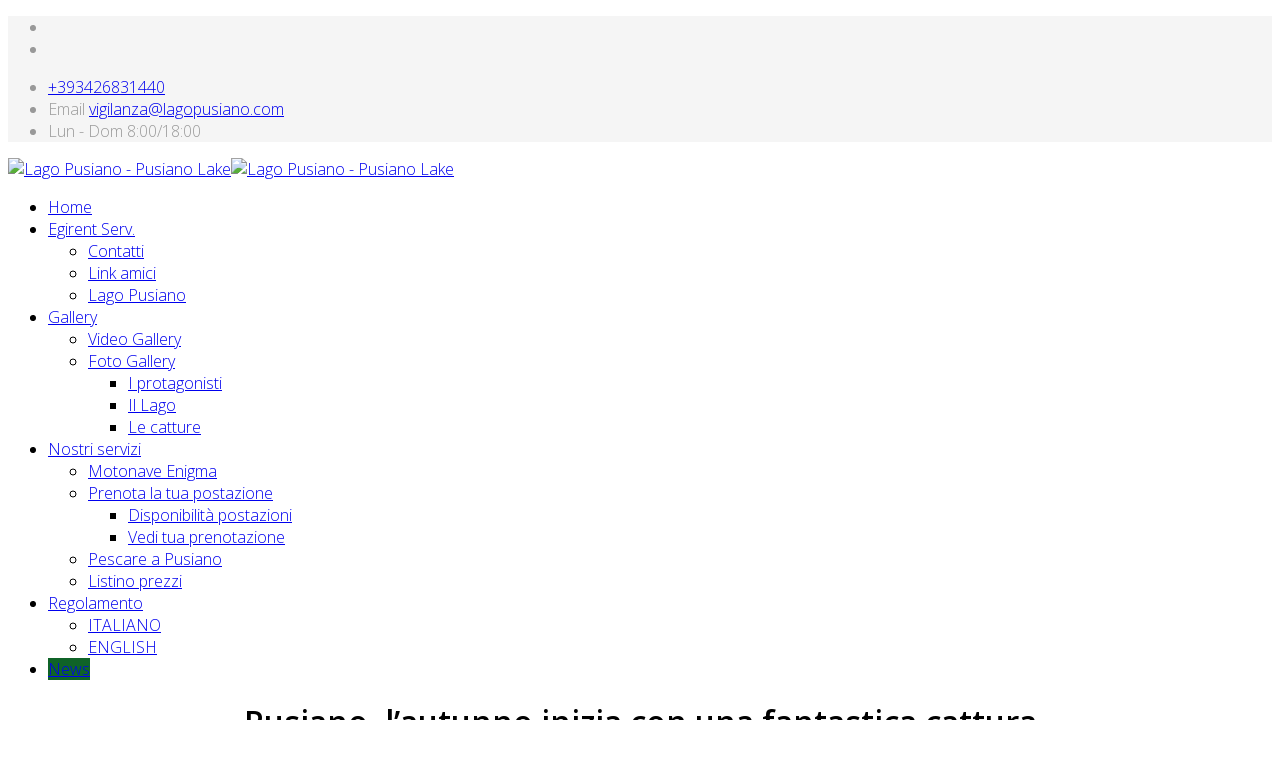

--- FILE ---
content_type: text/html; charset=utf-8
request_url: http://www.lagopusiano.com/index.php/it/ultime-news/307-pusiano-autunno-cattura
body_size: 17546
content:
<!DOCTYPE html>
<html xmlns="http://www.w3.org/1999/xhtml" xml:lang="it-it" lang="it-it" dir="ltr">
    <head>
        <meta http-equiv="X-UA-Compatible" content="IE=edge">
            <meta name="viewport" content="width=device-width, initial-scale=1">
                                <!-- head -->
                <base href="http://www.lagopusiano.com/index.php/it/ultime-news/307-pusiano-autunno-cattura" />
	<meta http-equiv="content-type" content="text/html; charset=utf-8" />
	<meta name="keywords" content="lago di Pusiano, pusiano,navigazione,pesca,carpfisching,canoa,carpe,pescare" />
	<meta name="rights" content="Egirent srl, Marco Bonizzoni" />
	<meta name="author" content="alberto" />
	<meta name="description" content="Lago di Pusiano, Egirent ha rilevato i diritti di pesca e navigazione del lago di pusiano, nel sito www.lagopusiano.com trovate tutte le informazioni, sul lago di Pusiano." />
	<title>19/10/2016 - Pusiano, l’autunno inizia con una fantastica cattura </title>
	<link href="/templates/shaper_floox/images/favicon.ico" rel="shortcut icon" type="image/vnd.microsoft.icon" />
	<link href="/favicon.ico" rel="shortcut icon" type="image/vnd.microsoft.icon" />
	<link href="//fonts.googleapis.com/css?family=Open+Sans:300,300italic,regular,italic,600,600italic,700,700italic,800,800italic&amp;subset=latin" rel="stylesheet" type="text/css" />
	<link href="/templates/shaper_floox/css/bootstrap.min.css" rel="stylesheet" type="text/css" />
	<link href="/templates/shaper_floox/css/font-awesome.min.css" rel="stylesheet" type="text/css" />
	<link href="/templates/shaper_floox/css/floox-icon.css" rel="stylesheet" type="text/css" />
	<link href="/templates/shaper_floox/css/legacy.css" rel="stylesheet" type="text/css" />
	<link href="/templates/shaper_floox/css/template.css" rel="stylesheet" type="text/css" />
	<link href="/templates/shaper_floox/css/presets/preset2.css" rel="stylesheet" type="text/css" class="preset" />
	<link href="/templates/shaper_floox/css/frontend-edit.css" rel="stylesheet" type="text/css" />
	<link href="/media/widgetkit/wk-styles-8917be0b.css" rel="stylesheet" type="text/css" id="wk-styles-css" />
	<style type="text/css">
body.site {background-image: url(/images/bg_body.jpg);background-repeat: inherit;background-size: cover;background-attachment: fixed;background-position: 50% 0;}body{font-family:Open Sans, sans-serif; font-weight:300; }h1{font-family:Open Sans, sans-serif; font-weight:800; }h2{font-family:Open Sans, sans-serif; font-weight:600; }h3{font-family:Open Sans, sans-serif; font-weight:normal; }h4{font-family:Open Sans, sans-serif; font-weight:normal; }h5{font-family:Open Sans, sans-serif; font-weight:600; }h6{font-family:Open Sans, sans-serif; font-weight:600; }.sp-megamenu-parent > li.active > a, .sp-megamenu-parent > li:hover > a {
    background: #0f6328;
        background-color: rgb(15, 99, 40);
}
.uk-overlay-panel a[class*="uk-icon-"]:not(.uk-icon-button), .uk-overlay-panel h1, .uk-overlay-panel h2, .uk-overlay-panel h3, .uk-overlay-panel h4, .uk-overlay-panel h5, .uk-overlay-panel h6 {
    color: #11652a;
}
#sp-footer .sp-copyright {
    font-weight: 400 !important;
    font-size: 12px;
    color: #11652A;
}

@media only screen and (-webkit-min-device-pixel-ratio: 1.5), only screen and (-moz-min-device-pixel-ratio: 1.5), only screen and (-o-min-device-pixel-ratio: 1.5), only screen and (min-device-pixel-ratio: 1.5){
div#sp-logo a img.hidden-xs{
display:block;
}
}#sp-top-bar{ background-color:#f5f5f5;color:#999999; }
	</style>
	<script src="/media/jui/js/jquery.min.js?33874901a78fca9a84d2c3a93f410a6f" type="text/javascript"></script>
	<script src="/media/jui/js/jquery-noconflict.js?33874901a78fca9a84d2c3a93f410a6f" type="text/javascript"></script>
	<script src="/media/jui/js/jquery-migrate.min.js?33874901a78fca9a84d2c3a93f410a6f" type="text/javascript"></script>
	<script src="/media/system/js/caption.js?33874901a78fca9a84d2c3a93f410a6f" type="text/javascript"></script>
	<script src="/templates/shaper_floox/js/bootstrap.min.js" type="text/javascript"></script>
	<script src="/templates/shaper_floox/js/jquery.sticky.js" type="text/javascript"></script>
	<script src="/templates/shaper_floox/js/main.js" type="text/javascript"></script>
	<script src="/templates/shaper_floox/js/frontend-edit.js" type="text/javascript"></script>
	<script src="/media/widgetkit/uikit2-febe33d9.js" type="text/javascript"></script>
	<script src="/media/widgetkit/wk-scripts-755ab505.js" type="text/javascript"></script>
	<script type="text/javascript">
jQuery(window).on('load',  function() {
				new JCaption('img.caption');
			});
var sp_preloader = '0';

var sp_gotop = '0';

var sp_offanimation = 'default';

	</script>

                                </head>
                <body class="site com-content view-article no-layout no-task itemid-299 it-it ltr  sticky-header layout-boxed header-default off-canvas-menu-init">

                    <div class="body-wrapper">
                        <div class="body-innerwrapper">
                            <section id="sp-top-bar"><div class="container"><div class="row"><div id="sp-top1" class="col-sm-6 col-md-6"><div class="sp-column "><ul class="social-icons"><li><a target="_blank" href="https://www.facebook.com/egirent.lagopusiano/"><i class="fa fa-facebook"></i></a></li><li><a target="_blank" href="https://www.youtube.com/channel/UCWq30TebOT4YfURna5MDsVw"><i class="fa fa-youtube-play"></i></a></li></ul></div></div><div id="sp-top2" class="col-sm-6 col-md-6"><div class="sp-column "><ul class="sp-my-account"></ul><ul class="sp-contact-info"><li class="sp-contact-phone"><i class="fa fa-phone"></i> <a href="tel:+393426831440">+393426831440</a></li><li class="sp-contact-email">Email <a href="mailto:vigilanza@lagopusiano.com">vigilanza@lagopusiano.com</a></li><li class="sp-contact-time"><i class="fa fa-clock-o"></i>Lun - Dom 8:00/18:00</li></ul></div></div></div></div></section><header id="sp-header"><div class="container"><div class="row"><div id="sp-logo" class="col-xs-8 col-sm-3 col-md-3"><div class="sp-column "><div class="logo"><a href="/"><img class="sp-default-logo hidden-xs" src="/images/logo115px_2.png" alt="Lago Pusiano - Pusiano Lake"><img class="sp-default-logo visible-xs" src="/images/logo_50px.jpg" alt="Lago Pusiano - Pusiano Lake"></a></div></div></div><div id="sp-menu" class="col-xs-4 col-sm-9 col-md-9"><div class="sp-column ">			<div class='sp-megamenu-wrapper'>
				<a id="offcanvas-toggler" href="#"><i class="fa fa-bars"></i></a>
				<ul class="sp-megamenu-parent menu-fade hidden-sm hidden-xs"><li class="sp-menu-item"><a  href="/index.php/it/"  >Home </a></li><li class="sp-menu-item sp-has-child"><a  href="javascript:void(0);"  >Egirent Serv.</a><div class="sp-dropdown sp-dropdown-main sp-menu-right" style="width: 240px;"><div class="sp-dropdown-inner"><ul class="sp-dropdown-items"><li class="sp-menu-item"><a  href="/index.php/it/2012-05-15-10-29-22/dove-siamo"  >Contatti</a></li><li class="sp-menu-item"><a  href="/index.php/it/2012-05-15-10-29-22/link-amici"  >Link amici</a></li><li class="sp-menu-item"><a  href="/index.php/it/2012-05-15-10-29-22/lago-pusiano"  >Lago Pusiano</a></li></ul></div></div></li><li class="sp-menu-item sp-has-child"><a  href="javascript:void(0);"  >Gallery</a><div class="sp-dropdown sp-dropdown-main sp-menu-right" style="width: 240px;"><div class="sp-dropdown-inner"><ul class="sp-dropdown-items"><li class="sp-menu-item"><a  href="https://www.youtube.com/channel/UCWq30TebOT4YfURna5MDsVw" rel="noopener noreferrer" target="_blank" >Video Gallery</a></li><li class="sp-menu-item sp-has-child"><a  href="/index.php/it/2012-05-31-08-37-06/fotogallery"  >Foto Gallery</a><div class="sp-dropdown sp-dropdown-sub sp-menu-right" style="width: 240px;"><div class="sp-dropdown-inner"><ul class="sp-dropdown-items"><li class="sp-menu-item"><a  href="/index.php/it/2012-05-31-08-37-06/fotogallery/i-protagonisti-del-lago-pusiano-gallery"  >I protagonisti</a></li><li class="sp-menu-item"><a  href="/index.php/it/2012-05-31-08-37-06/fotogallery/il-lago-pusiano-gallery-fotografica"  >Il Lago</a></li><li class="sp-menu-item"><a  href="/index.php/it/2012-05-31-08-37-06/fotogallery/le-catture-del-lago-pusiano"  >Le catture</a></li></ul></div></div></li></ul></div></div></li><li class="sp-menu-item sp-has-child"><a  href="/index.php/it/2012-06-16-09-15-57"  >Nostri servizi</a><div class="sp-dropdown sp-dropdown-main sp-menu-right" style="width: 240px;"><div class="sp-dropdown-inner"><ul class="sp-dropdown-items"><li class="sp-menu-item"><a  href="http://www.navigazionepusiano.com/" rel="noopener noreferrer" target="_blank" >Motonave Enigma</a></li><li class="sp-menu-item sp-has-child"><a  href="/index.php/it/2012-06-16-09-15-57/lista-postazioni-pusiano"  >Prenota la tua postazione</a><div class="sp-dropdown sp-dropdown-sub sp-menu-right" style="width: 240px;"><div class="sp-dropdown-inner"><ul class="sp-dropdown-items"><li class="sp-menu-item"><a  href="/index.php/it/2012-06-16-09-15-57/lista-postazioni-pusiano/disponibilita-postazioni"  >Disponibilità postazioni</a></li><li class="sp-menu-item"><a  href="/index.php/it/2012-06-16-09-15-57/lista-postazioni-pusiano/vedi-tua-prenotazione"  >Vedi tua prenotazione</a></li></ul></div></div></li><li class="sp-menu-item"><a  href="/index.php/it/2012-06-16-09-15-57/pescare-a-pusiano"  >Pescare a Pusiano</a></li><li class="sp-menu-item"><a  href="/index.php/it/2012-06-16-09-15-57/listino-prezzi-2020"  >Listino prezzi</a></li></ul></div></div></li><li class="sp-menu-item sp-has-child"><a  href="javascript:void(0);"  >Regolamento</a><div class="sp-dropdown sp-dropdown-main sp-menu-right" style="width: 240px;"><div class="sp-dropdown-inner"><ul class="sp-dropdown-items"><li class="sp-menu-item"><a  href="http://www.lagopusiano.com/pdf/regolamento_ita.pdf" rel="noopener noreferrer" target="_blank" >ITALIANO</a></li><li class="sp-menu-item"><a  href="http://www.lagopusiano.com/pdf/regolamento_uk.pdf" rel="noopener noreferrer" target="_blank" >ENGLISH</a></li></ul></div></div></li><li class="sp-menu-item current-item active"><a  href="/index.php/it/ultime-news"  >News</a></li></ul>			</div>
		</div></div></div></div></header><section id="sp-page-title"><div class="row"><div id="sp-title" class="col-sm-12 col-md-12"><div class="sp-column "></div></div></div></section><section id="sp-main-body"><div class="container"><div class="row"><div id="sp-component" class="col-sm-12 col-md-12"><div class="sp-column "><div id="system-message-container">
	</div>
<div class="item-page" itemscope itemtype="https://schema.org/Article">
	<meta itemprop="inLanguage" content="it-IT" />
	
		
						
		
	
	
		
					
			<div itemprop="articleBody">
		<h2 style="text-align: center;"><span style="font-size: 24pt;">Pusiano, l’autunno inizia con una fantastica cattura <br /></span></h2>
<p><img src="/images/pusiano_catture_carpe_ottobre.jpg" alt="pusiano catture carpe ottobre" width="900" height="675" /></p>
<p style="text-align: justify;"><span style="font-size: 12pt;"><br /><img src="/images/pusiano_catture_carpe_ottobre3.jpg" alt="pusiano catture carpe ottobre3" style="margin: 9px 8px; float: left;" width="421" height="316" />Una cattura da ricordare: inizia così l’autunno sul Lago Pusiano, come sempre capace di regalare ai propri ospiti delle straordinarie soddisfazioni da ricordare. <br /><br />Così è successo anche a Danilo Riva che, dalla postazione 19 Moiana Baja 1, ha agganciato uno splendido esemplare nel cuore della notte. <br /><br />Per lui l’onore di ritrovarsi fra le mani una carpa da 27,4 kg che rappresenta uno dei più belli ed importanti pescati nell’ultimo mese qui a Pusiano. <br /><br />Ma ottobre è stato fervido di catture grazie anche alla straordinaria affluenza di pescatori provenienti da tutta Italia e da tutta Europa come dimostra il quasi tutto esaurito di queste settimane nelle postazioni di carpfishing. <br /><br />Si intensificano intanto le prenotazioni in vista del 2017: grazie al sistema di prenotazione on-line, sono già tantissime le settimane in cui i carpisti hanno scelto di vivere a Pusiano giorni di relax e divertimento nel Paradiso dei pescatori!<br /></span></p>	</div>

	
							</div>
</div></div></div></div></section><footer id="sp-footer"><div class="container"><div class="row"><div id="sp-footer1" class="col-sm-12 col-md-12"><div class="sp-column "><span class="sp-copyright"><p align="center" >© 2018 Egirent Services. All Rights Reserved.<br />
Sede Operativa: InfoPoint - 22030 Pusiano (CO) Via Mazzini, 30 Tel. +39 342 683 14 40<br />
Sede Legale: 20832 Carate Brianza (MB) Via Nuova Valassina, 20 - P.va C.f. 09494590962</p></span></div></div></div></div></footer>                        </div> <!-- /.body-innerwrapper -->
                    </div> <!-- /.body-innerwrapper -->

                    <!-- Off Canvas Menu -->
                    <div class="offcanvas-menu">
                        <a href="#" class="close-offcanvas"><i class="fa fa-remove"></i></a>
                        <div class="offcanvas-inner">
                                                            <div class="sp-module "><div class="sp-module-content"><ul class="nav menu">
<li class="item-101"><a href="/index.php/it/" > Home </a></li><li class="item-102  divider deeper parent"><a class="separator ">Egirent Serv.</a>
<span class="offcanvas-menu-toggler collapsed" data-toggle="collapse" data-target="#collapse-menu-102"><i class="open-icon fa fa-angle-down"></i><i class="close-icon fa fa-angle-up"></i></span><ul class="collapse" id="collapse-menu-102"><li class="item-261"><a href="/index.php/it/2012-05-15-10-29-22/dove-siamo" > Contatti</a></li><li class="item-324"><a href="/index.php/it/2012-05-15-10-29-22/link-amici" > Link amici</a></li><li class="item-419"><a href="/index.php/it/2012-05-15-10-29-22/lago-pusiano" > Lago Pusiano</a></li></ul></li><li class="item-108  divider deeper parent"><a class="separator ">Gallery</a>
<span class="offcanvas-menu-toggler collapsed" data-toggle="collapse" data-target="#collapse-menu-108"><i class="open-icon fa fa-angle-down"></i><i class="close-icon fa fa-angle-up"></i></span><ul class="collapse" id="collapse-menu-108"><li class="item-151"><a href="https://www.youtube.com/channel/UCWq30TebOT4YfURna5MDsVw" target="_blank" > Video Gallery</a></li><li class="item-170  deeper parent"><a href="/index.php/it/2012-05-31-08-37-06/fotogallery" > Foto Gallery</a><span class="offcanvas-menu-toggler collapsed" data-toggle="collapse" data-target="#collapse-menu-170"><i class="open-icon fa fa-angle-down"></i><i class="close-icon fa fa-angle-up"></i></span><ul class="collapse" id="collapse-menu-170"><li class="item-420"><a href="/index.php/it/2012-05-31-08-37-06/fotogallery/i-protagonisti-del-lago-pusiano-gallery" > I protagonisti</a></li><li class="item-421"><a href="/index.php/it/2012-05-31-08-37-06/fotogallery/il-lago-pusiano-gallery-fotografica" > Il Lago</a></li><li class="item-422"><a href="/index.php/it/2012-05-31-08-37-06/fotogallery/le-catture-del-lago-pusiano" > Le catture</a></li></ul></li></ul></li><li class="item-127  deeper parent"><a href="/index.php/it/2012-06-16-09-15-57" > Nostri servizi</a><span class="offcanvas-menu-toggler collapsed" data-toggle="collapse" data-target="#collapse-menu-127"><i class="open-icon fa fa-angle-down"></i><i class="close-icon fa fa-angle-up"></i></span><ul class="collapse" id="collapse-menu-127"><li class="item-325"><a href="http://www.navigazionepusiano.com/" target="_blank" > Motonave Enigma</a></li><li class="item-319  deeper parent"><a href="/index.php/it/2012-06-16-09-15-57/lista-postazioni-pusiano" > Prenota la tua postazione</a><span class="offcanvas-menu-toggler collapsed" data-toggle="collapse" data-target="#collapse-menu-319"><i class="open-icon fa fa-angle-down"></i><i class="close-icon fa fa-angle-up"></i></span><ul class="collapse" id="collapse-menu-319"><li class="item-476"><a href="/index.php/it/2012-06-16-09-15-57/lista-postazioni-pusiano/disponibilita-postazioni" > Disponibilità postazioni</a></li><li class="item-481"><a href="/index.php/it/2012-06-16-09-15-57/lista-postazioni-pusiano/vedi-tua-prenotazione" > Vedi tua prenotazione</a></li></ul></li><li class="item-431"><a href="/index.php/it/2012-06-16-09-15-57/pescare-a-pusiano" > Pescare a Pusiano</a></li><li class="item-297"><a href="/index.php/it/2012-06-16-09-15-57/listino-prezzi-2020" > Listino prezzi</a></li></ul></li><li class="item-156  divider deeper parent"><a class="separator ">Regolamento</a>
<span class="offcanvas-menu-toggler collapsed" data-toggle="collapse" data-target="#collapse-menu-156"><i class="open-icon fa fa-angle-down"></i><i class="close-icon fa fa-angle-up"></i></span><ul class="collapse" id="collapse-menu-156"><li class="item-528"><a href="http://www.lagopusiano.com/pdf/regolamento_ita.pdf" target="_blank" > ITALIANO</a></li><li class="item-529"><a href="http://www.lagopusiano.com/pdf/regolamento_uk.pdf" target="_blank" > ENGLISH</a></li></ul></li><li class="item-299  current active"><a href="/index.php/it/ultime-news" > News</a></li></ul>
</div></div>
                                                    </div> <!-- /.offcanvas-inner -->
                    </div> <!-- /.offcanvas-menu -->

                    
                    
                    <!-- Preloader -->
                    
                    <!-- Go to top -->
                    
                </body>
                </html>
